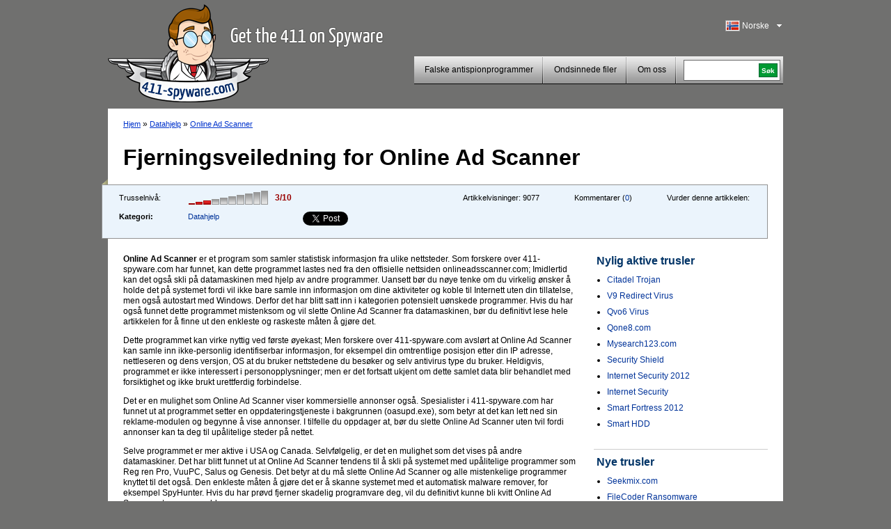

--- FILE ---
content_type: text/html; charset=UTF-8
request_url: https://www.411-spyware.com/no/fjerne-online-ad-scanner
body_size: 8330
content:
<!DOCTYPE html PUBLIC "-//W3C//DTD XHTML 1.0 Transitional//EN" "http://www.w3.org/TR/xhtml1/DTD/xhtml1-transitional.dtd">
<html>
<head>
<title>Online Ad Scanner | 411-spyware</title>
	<meta name="viewport" content="width=device-width, initial-scale=1">
	<meta http-equiv="Content-Type" content="text/html; charset=UTF-8" />
	<meta name="avgthreatlabs-verification" content="641171c731248bc77b7b0c41a73ccbc116cad0da" />
		<link rel="pingback" href="https://www.411-spyware.com/xmlrpc.php" />
	<link rel="profile" href="http://gmpg.org/xfn/11" />
	<link rel="icon" href="https://www.411-spyware.com/wp-content/themes/411theme-responsive/favicon.ico" />
	<link rel="shortcut icon" href="https://www.411-spyware.com/wp-content/themes/411theme-responsive/favicon.ico" />
	<link rel="stylesheet" type="text/css" media="all" href="https://www.411-spyware.com/wp-content/themes/411theme-responsive/style.css" />
	<link href="https://plus.google.com/116696512073965924933" rel="publisher" />
</head>


<body class="single single-post postid-38381 single-format-standard lang-no">


<div id="wraper">
	<div id="header">
		<div class="alignleft logo-container">
			<a href="https://www.411-spyware.com/no/" class="site-logo" title="411-spyware.com &#8211; 411 mot spionprogrammer">
			<img src="https://www.411-spyware.com/img/411-spyware.png" alt="411-spyware.com &#8211; 411 mot spionprogrammer" />
			</a>

			<span class="hidden site-slogan">
					  411 mot spionprogrammer			</span>
		</div>
		<div class="alignright mobile-row">
			<div class="language-bar alignright">
					<div class="languages-head" id="show-languages">
	    				<span class="language-span language-no">&nbsp;</span>
	        			<div>Norske</div>
	        			<svg class="language-dropdown-icon hidden mobile-visible" xmlns="http://www.w3.org/2000/svg" viewBox="0 0 48 48"><path d="M14 20l10 10 10-10z"><path d="M0 0h48v48h-48z" fill="none"></svg>
	    			</div>
	        		<ul id="languages-select" style="display: none;">
					<li><a title="English" href="https://www.411-spyware.com/remove-online-ad-scanner"><span class="language-span language-en">&nbsp;</span>English</a></li><li><a title="Deutsch" href="https://www.411-spyware.com/de/online-ad-scanner-entfernen"><span class="language-span language-de">&nbsp;</span>Deutsch</a></li><li><a title="Français" href="https://www.411-spyware.com/fr/enlever-online-ad-scanner"><span class="language-span language-fr">&nbsp;</span>Français</a></li><li><a title="Español" href="https://www.411-spyware.com/es/eliminar-online-ad-scanner"><span class="language-span language-es">&nbsp;</span>Español</a></li><li><a title="Italiano" href="https://www.411-spyware.com/it/rimuovere-online-ad-scanner"><span class="language-span language-it">&nbsp;</span>Italiano</a></li><li><a title="Norske" href="https://www.411-spyware.com/no/fjerne-online-ad-scanner"><span class="language-span language-no">&nbsp;</span>Norske</a></li><li><a title="Nederlands" href="https://www.411-spyware.com/nl/verwijder-online-ad-scanner"><span class="language-span language-nl">&nbsp;</span>Nederlands</a></li><li><a title="Svenskt" href="https://www.411-spyware.com/se/online-ad-scanner-borttagning"><span class="language-span language-se">&nbsp;</span>Svenskt</a></li><li><a title="Dansk" href="https://www.411-spyware.com/dk/rens-online-ad-scanner"><span class="language-span language-dk">&nbsp;</span>Dansk</a></li><li><a title="Português" href="https://www.411-spyware.com/pt/remover-online-ad-scanner"><span class="language-span language-pt">&nbsp;</span>Português</a></li></ul>			</div>
			<div class="clear-right"></div>
			<div class="header-menu-box mobile-row">
				<div id="top-menu">
					<div class="mobile-search hidden mobile-visible">
						<div class="mobile-search-inner">
							
<form action="https://www.411-spyware.com/no/" id="cse-search-box">
  <div>
    <input type="text" name="q" size="21" value="" id="s" />
    <input type="submit" value="Søk" id="searchsubmit" />
    <input type="hidden" name="s" value="an" />
  </div>
</form>						</div>
					</div>

					<div id="menu-toggle" class="hidden mobile-visible toggle-control" data-toggle-container="#top-menu">
						<svg style="enable-background:new 0 0 32 32; " version="1.1" viewBox="0 0 32 32" xmlns="http://www.w3.org/2000/svg">
							<path d="M4,10h24c1.104,0,2-0.896,2-2s-0.896-2-2-2H4C2.896,6,2,6.896,2,8S2.896,10,4,10z M28,14H4c-1.104,0-2,0.896-2,2  s0.896,2,2,2h24c1.104,0,2-0.896,2-2S29.104,14,28,14z M28,22H4c-1.104,0-2,0.896-2,2s0.896,2,2,2h24c1.104,0,2-0.896,2-2  S29.104,22,28,22z"/>
						</svg>
					</div>

					<div class="header-menu alignleft"><ul id="page-bar" class=""><li id="menu-item-4011" class="menu-item-last menu-item menu-item-type-taxonomy menu-item-object-category menu-item-4011"><a href="https://www.411-spyware.com/no/remove/rogue-anti-spyware">Falske antispionprogrammer</a></li>
<li id="menu-item-8621" class="menu-item menu-item-type-taxonomy menu-item-object-category menu-item-8621"><a href="https://www.411-spyware.com/no/remove/malicious-files">Ondsinnede filer</a></li>
<li id="menu-item-4671" class="menu-item-last menu-item menu-item-type-post_type menu-item-object-page menu-item-4671"><a href="https://www.411-spyware.com/no/om-oss">Om oss</a></li>
</ul></div>				</div>
				<div class="header-menu-search pull-left mobile-hidden">
					<div class="header-search-box">
					 
<form action="https://www.411-spyware.com/no/" id="cse-search-box">
  <div>
    <input type="text" name="q" size="21" value="" id="s" />
    <input type="submit" value="Søk" id="searchsubmit" />
    <input type="hidden" name="s" value="an" />
  </div>
</form>					</div>
				</div>
				<div class="clear-all"></div>
			</div>
			<div class="clear-all"></div>
		</div>
		<div class="clear-all"></div>
	</div>
	<div id="container">


			
		<div id="single-content" class="threat-content">
						<div class="path">
				<a href="https://www.411-spyware.com/no/">Hjem</a> &#187; <a href="https://www.411-spyware.com/no/remove/computer-help">Datahjelp</a> &#187;  <a href="https://www.411-spyware.com/no/fjerne-online-ad-scanner">Online Ad Scanner</a>			</div>
			
			<h1>Fjerningsveiledning for Online Ad Scanner</h1>
			<div class="clear-all"></div>
			<div class="box-corner-left mobile-hidden"></div>
			<div class="threat-meta container">
				<div class="row">
					<div class="threat-level pull-left col">
						<span>Trusselnivå:</span>
						<div class="pull-left">
						<div class="danger-level pull-left danger-level-3"></div>
						<div class="pull-left danger-level-text">3/10</div>
						</div>
						<div class="clear-all"></div>
					</div>
					<div class="threat-rating pull-left mobile-hidden col">
						<div class="alignleft">Vurder denne artikkelen:</div>
						<div class="rating-stars pull-left">
														<script type="text/411deferred">
								jQuery(function($) {
									$('#click').raty({
										start:    0,
										click: function(score, evt) {
											//alert('ID: ' + $(this).attr('id') + '\nscore: ' + score + '\nevent: ' + evt);
											//var ajaxurl = 'https://www.411-spyware.com/wp-ajax.php';
											var ajaxurl = 'https://www.411-spyware.com/wp-admin/admin-ajax.php';
											var data = {
												'action': 'votePost',
												'score': score,
												'post_id': 38381											};
											$('#vote-loader').css( {display:"block"} );
											$('#click').css( {display:"none"} );
											jQuery.post( ajaxurl, data, function(response) {
												if( response != '' ){
																										//$('input#click-score').val( 5 );
													$('#click').raty('start', response );
												}
												$('#vote-loader').css( {display:"none"} );
												$('#click').css( {display:"block"} );
											});
										}

									});
								});
							</script>
							<div id="click"></div>
							<div id="vote-loader"></div>
							<div class="clear-all"></div>
						</div>
					</div>
					<div class="post-comments pull-left mobile-hidden col">
						Kommentarer (<a href="https://www.411-spyware.com/no/fjerne-online-ad-scanner#comments">0</a>)
					</div>
					<div class="threat-views pull-left mobile-hidden col">
						Artikkelvisninger:						<span>9077</span>
					</div>
					<div class="threat-category pull-left col">
						<table border="0" cellpadding="0" cellspacing="0">
							<tr>
								<th>Kategori:</th>
								<td>
																		<a href="https://www.411-spyware.com/no/remove/computer-help">Datahjelp</a>
								</td>
							</tr>
						</table>
					</div>
					<div class="social-icons pull-left col">
						<div class="row">
							<div class="social-icon-box facebook-like col">
								<iframe src="//www.facebook.com/plugins/like.php?href=https://www.411-spyware.com/no/fjerne-online-ad-scanner&amp;send=false&amp;layout=button_count&amp;width=80&amp;show_faces=false&amp;action=like&amp;colorscheme=light&amp;font&amp;height=21" scrolling="no" frameborder="0" style="border:none; overflow:hidden; width: 150px; height:21px;" allowTransparency="true"></iframe>
							</div>
							<div class="social-icon-box twitter-tweet col">
								<!--
								<a href="http://twitter.com/share" class="twitter-share-button" data-count="none">Tweet</a>
								<script type="text/javascript" src="http://platform.twitter.com/widgets.js"></script>
								-->
								<a href="https://twitter.com/share" class="twitter-share-button">Tweet</a>
								<script>!function(d,s,id){var js,fjs=d.getElementsByTagName(s)[0],p=/^http:/.test(d.location)?'http':'https';if(!d.getElementById(id)){js=d.createElement(s);js.id=id;js.src=p+'://platform.twitter.com/widgets.js';fjs.parentNode.insertBefore(js,fjs);}}(document, 'script', 'twitter-wjs');</script>
							</div>
							<script type="text/javascript" src="https://apis.google.com/js/plusone.js"></script>							<div class="social-icon-box google-plusone col">
								<g:plusone></g:plusone>
							</div>
						</div>
					</div>
					<div class="clear-all"></div>
				</div>


			</div>
			
		<div class="alignleft" style="max-width: 650px; width: 100%;">
			<div class="threat-description">
				<p><strong>Online Ad Scanner</strong> er et program som samler statistisk informasjon fra ulike nettsteder. Som forskere over 411-spyware.com har funnet, kan dette programmet lastes ned fra den offisielle nettsiden onlineadsscanner.com; Imidlertid kan det også skli på datamaskinen med hjelp av andre programmer. Uansett bør du nøye tenke om du virkelig ønsker å holde det på systemet fordi vil ikke bare samle inn informasjon om dine aktiviteter og koble til Internett uten din tillatelse, men også autostart med Windows. <span></span>Derfor det har blitt satt inn i kategorien potensielt uønskede programmer. Hvis du har også funnet dette programmet mistenksom og vil slette Online Ad Scanner fra datamaskinen, bør du definitivt lese hele artikkelen for å finne ut den enkleste og raskeste måten å gjøre det.</p>
<p>Dette programmet kan virke nyttig ved første øyekast; Men forskere over 411-spyware.com avslørt at Online Ad Scanner kan samle inn ikke-personlig identifiserbar informasjon, for eksempel din omtrentlige posisjon etter din IP adresse, nettleseren og dens versjon, OS at du bruker nettstedene du besøker og selv antivirus type du bruker. Heldigvis, programmet er ikke interessert i personopplysninger; men er det fortsatt ukjent om dette samlet data blir behandlet med forsiktighet og ikke brukt urettferdig forbindelse.</p>
<p>Det er en mulighet som Online Ad Scanner viser kommersielle annonser også. Spesialister i 411-spyware.com har funnet ut at programmet setter en oppdateringstjeneste i bakgrunnen (oasupd.exe), som betyr at det kan lett ned sin reklame-modulen og begynne å vise annonser. I tilfelle du oppdager at, bør du slette Online Ad Scanner uten tvil fordi annonser kan ta deg til upålitelige steder på nettet.</p>
<p>Selve programmet er mer aktive i USA og Canada. Selvfølgelig, er det en mulighet som det vises på andre datamaskiner. Det har blitt funnet ut at Online Ad Scanner tendens til å skli på systemet med upålitelige programmer som Reg ren Pro, VuuPC, Salus og Genesis. Det betyr at du må slette Online Ad Scanner og alle mistenkelige programmer knyttet til det også. Den enkleste måten å gjøre det er å skanne systemet med et automatisk malware remover, for eksempel SpyHunter. Hvis du har prøvd fjerner skadelig programvare deg, vil du definitivt kunne bli kvitt Online Ad Scanner uten noen problemer.<br />
</p><h3>Fjerne Online Ad Scanner</h3>
<p><em><strong>Windows XP</strong></em></p>
<ol>
<li><strong>Klikk</strong> <strong>Start</strong> -knappen.</li>
<li>Velg <strong>Kontrollpanel</strong>.</li>
<li>Klikk <strong>Legg til eller fjern programmer</strong>.</li>
<li><strong>Velg</strong> <strong> mistenkelig programmet</strong>.</li>
<li><strong>Klikk</strong> <strong>Fjern</strong> -knappen.</li>
</ol>
<p><em><strong>Vinduer 7 og Vista</strong></em></p>
<ol>
<li><strong>Åpne</strong> <strong>Start</strong> -menyen.</li>
<li>Velg <strong>Kontrollpanel</strong>.</li>
<li>Klikk <strong>Avinstaller et program</strong>.</li>
<li><strong>Høyreklikk</strong> på Online Ad Scanner.</li>
<li>Klikk <strong>Avinstaller</strong>.</li>
</ol>
<p><em><strong>Windows 8</strong></em></p>
<ol>
<li><strong>Trykk</strong> <strong>Windows-tasten</strong>.</li>
<li><strong>Høyreklikk</strong> på <strong>bakgrunnen</strong> og velg<strong> alle programmer</strong>.</li>
<li>Finne <strong>Kontrollpanel</strong>. <strong>Åpne</strong> den.</li>
<li>Klikk <strong>Avinstaller et program</strong>.</li>
<li><strong>Velg</strong> <strong> uønsket program</strong>.</li>
<li><strong>Klikk</strong> <strong>Avinstaller</strong> -knappen.</li>
</ol>
			</div>
            
			<div class="box-corner-left mobile-hidden alignleft"></div>
                        <div class="clear-all"></div>
<a class="download-button2" onclick="_gaq.push(['_trackPageview', '/no/download-sph'] );" href="https://www.411-spyware.com/no/download-sph">                <span class="dw-container">                <strong>Last ned fjerningsprogram</strong>                <span class="small">for Online Ad Scanner *</span>                </span>            </a>

			<div class="disclaimer">
				*SpyHunter-skannernedlastningen på dette nettstedet skal brukes som et påvisningsverktøy. Hvis du ønsker å bruke den til fjerning, må du kjøpe den fullstendige versjonen av SpyHunter. 
			</div>
			
						
		</div>
		<div class="alignright">
			
	<div id="single-sidebar" class="alignright">
		
<div id="wpml-top-threats-3" class="widget wpml_topthreats"><h3 class="widget-title">Nylig aktive trusler</h3><ul><li><a href="https://www.411-spyware.com/no/citadel-trojan" title="Citadel Trojan">Citadel Trojan</a></li><li><a href="https://www.411-spyware.com/no/fjerne-v9-redirect-virus" title="V9 Redirect Virus">V9 Redirect Virus</a></li><li><a href="https://www.411-spyware.com/no/fjerne-qvo6-virus" title="Qvo6 Virus">Qvo6 Virus</a></li><li><a href="https://www.411-spyware.com/no/fjerne-qone8-com" title="Qone8.com">Qone8.com</a></li><li><a href="https://www.411-spyware.com/no/fjerne-mysearch123-com" title="Mysearch123.com">Mysearch123.com</a></li><li><a href="https://www.411-spyware.com/no/fjerne-security-shield" title="Security Shield">Security Shield</a></li><li><a href="https://www.411-spyware.com/no/fjerne-internet-security-2012" title="Internet Security 2012">Internet Security 2012</a></li><li><a href="https://www.411-spyware.com/no/fjerne-internet-security" title="Internet Security">Internet Security</a></li><li><a href="https://www.411-spyware.com/no/fjerne-smart-fortress-2012" title="Smart Fortress 2012">Smart Fortress 2012</a></li><li><a href="https://www.411-spyware.com/no/fjerne-smart-hdd" title="Smart HDD">Smart HDD</a></li></ul></div><div id="wppi-recent-posts-3" class="widget wppi_recent_posts"><h3 class="widget-title">Nye trusler</h3><ul><li><a href="https://www.411-spyware.com/no/fjerne-seekmix-com" title="Seekmix.com">Seekmix.com</a></li><li><a href="https://www.411-spyware.com/no/fjerne-filecoder-ransomware" title="FileCoder Ransomware">FileCoder Ransomware</a></li><li><a href="https://www.411-spyware.com/no/fjerne-qqovd-com" title="QQovd.com">QQovd.com</a></li><li><a href="" title="EmailFanatic Toolbar">EmailFanatic Toolbar</a></li><li><a href="" title="FreeLocalWeather Toolbar">FreeLocalWeather Toolbar</a></li><li><a href="" title="Unfriend Alert">Unfriend Alert</a></li><li><a href="" title="1stBrowser">1stBrowser</a></li><li><a href="" title="Search.myweatherxp.com">Search.myweatherxp.com</a></li><li><a href="https://www.411-spyware.com/no/fjerne-mysearch123-com" title="Mysearch123.com">Mysearch123.com</a></li><li><a href="" title="ActionClassicGames Toolbar">ActionClassicGames Toolbar</a></li></ul></div><div id="wpml-top-threats-4" class="widget wpml_topthreats"><h3 class="widget-title">Nylig aktive trojanere</h3><ul><li><a href="https://www.411-spyware.com/no/fjerne-trojan-reveton-f" title="Trojan.Reveton.F">Trojan.Reveton.F</a></li><li><a href="https://www.411-spyware.com/no/fjerne-icspa-virus" title="ICSPA Virus">ICSPA Virus</a></li><li><a href="https://www.411-spyware.com/no/fjerne-europol-ec3-virus" title="Europol EC3 Virus">Europol EC3 Virus</a></li></ul></div>		<div class="sidebar-single-hidehr"></div>
	</div><!-- #primary .widget-area -->
		</div>
		
		
				
			
			
			
						
						<div class="clear-all"></div>
						
			
			<div id="comments">




								<div id="respond">
				<h3 id="reply-title">Svar <small><a rel="nofollow" id="cancel-comment-reply-link" href="https://www.411-spyware.com/no/no/no/fjerne-online-ad-scanner#respond" style="display:none;">Avbryt svar</a></small></h3>
									<form action="https://www.411-spyware.com/wp-comments-post.php" method="post" id="commentform">
																			<p class="comment-notes">E-postadressen din vil ikke publiseres.</p>							<div class="comment-form-author"><div class="label">Navn </div><input id="author" name="author" type="text" value="" size="30" /></div>
<div class="comment-form-email"><div class="label">E-post </div><input id="email" name="email" type="text" value="" size="30" /></div>
<div class="comment-form-url"><div class="label">Nettsted</div><input id="url" name="url" type="text" value="" size="30" /></div>
<input type="hidden" value="norwegian" name="wpml_language" /><input type="hidden" value="https://www.411-spyware.com/no/fjerne-online-ad-scanner" name="redirect_to" />												<div class="comment-form-comment"><div class="label">Kommentar</div><textarea id="comment" name="comment" cols="45" rows="8"></textarea></div>												<p class="form-submit">
							<input name="submit" type="submit" id="submit" value="Legg inn en kommentar" />
							<input type='hidden' name='comment_post_ID' value='38381' id='comment_post_ID' />
<input type='hidden' name='comment_parent' id='comment_parent' value='0' />
						</p>
						<p style="display: none;"><input type="hidden" id="akismet_comment_nonce" name="akismet_comment_nonce" value="af5426dd41" /></p><noscript><br /><br />
<div align="center" style="background-color:#FFBFC1; border:solid 1px #B30004; color: #B30004; padding: 3px;">
You need to enable javascript in order to use Simple CAPTCHA.</div></noscript><script type="text/javascript">
//<![CDATA[
var count = 0;
	// Reload the CAPTCHA
	function reloadCaptcha() {
		frm = document.getElementById("simple_captcha");
		opacity("simple_captcha", 100, 0, 300);
		count++;
		frm.src = "https://www.411-spyware.com/wp-content/plugins/wp-multilang/gdimg.php?re=" + count;
		opacity("simple_captcha", 0, 100, 300);
	}
	
	// Change opacity
	function opacity(id, opacStart, opacEnd, millisec) {
		//speed for each frame
		var speed = Math.round(millisec / 100);
		var timer = 0;
	
		//determine the direction for the blending, if start and end are the same nothing happens
		if(opacStart > opacEnd) {
			for(i = opacStart; i >= opacEnd; i--) {
				setTimeout("changeOpac(" + i + ",'" + id + "')",(timer * speed));
				timer++;
			}
		} else if(opacStart < opacEnd) {
			for(i = opacStart; i <= opacEnd; i++)
				{
				setTimeout("changeOpac(" + i + ",'" + id + "')",(timer * speed));
				timer++;
			}
		}
	}

	// Change the opacity for different browsers
	function changeOpac(opacity, id) {
		var object = document.getElementById(id).style;
		object.opacity = (opacity / 100);
		object.MozOpacity = (opacity / 100);
		object.KhtmlOpacity = (opacity / 100);
		object.filter = "alpha(opacity=" + opacity + ")";
	} 
	
//]]>
</script><div id="zrx_captcha">
<div class="label" style="">Skriv inn tallene i boksen til høyre<span class="red"> *</span></div>
<div class="clear-all"></div>
<table cellpadding="0" class="" cellspacing="0" style="padding-bottom:5px;">
	<tr>
    	<td align="left" valign="top">
        	<input type="text" name="publicKey" maxlength="6" tabindex="3" />
        </td>
        <td align="center" valign="top" width="130">
        <img id="simple_captcha" src="https://www.411-spyware.com/wp-content/plugins/wp-multilang/gdimg.php?re=0&amp;h=1768611754" title="Simple CAPTCHA" alt="" />
        </td>
        <td align="left" valign="top" width="32">
        <img src="https://www.411-spyware.com/wp-content/plugins/wp-multilang/img/captcha_reload.gif" onclick="setTimeout('reloadCaptcha()', 10)" 
        style="cursor:pointer" title="Request a new image" alt="" />
        </td>
	</tr>
</table>
<div class="clear-all"></div>
</div><script type="text/javascript">
//<![CDATA[

for( i = 0; i < document.forms.length; i++ ) {
	if( typeof(document.forms[i].publicKey) != 'undefined' ) {
		commentForm = document.forms[i].comment.parentNode;
		break;
	}
}
var commentArea = commentForm.parentNode;
var captchafrm = document.getElementById("zrx_captcha");
commentArea.insertBefore(captchafrm, commentForm);
commentArea.publicKey.size = commentArea.author.size;
commentArea.publicKey.className = commentArea.author.className;
//]]>
</script>					</form>
							</div><!-- #respond -->
			<script type="text/javascript">document.getElementById('commentform').action="";document.getElementById('author').name="p_author";document.getElementById('email').name="p_email";document.getElementById('url').name="p_url";document.getElementById('comment').name="p_comment";</script>			
</div><!-- #comments -->
		</div>
	
		<div class="clear-all"></div>
		<div id="container-footer">
						<ul class="subfooter-menu alignleft footer-social-icons">
				<li><a target="_blank" href="http://feedburner.google.com/fb/a/mailverify?uri=411-spyware/CkUO"><span class="mail-icon">&nbsp;</span>Abonner på blogg</a></li>
				<li><a target="_blank" href="http://twitter.com/411spyware"><span class="twitter-icon">&nbsp;</span>Følg oss på Twitter</a></li>
				<li><a target="_blank" href="http://www.facebook.com/pages/411-Spywarecom/330322950313657"><span class="fb-icon">&nbsp;</span>Lik oss på Facebook</a></li>
				<li><a href="https://plus.google.com/116696512073965924933?prsrc=3"><span class="google-icon">&nbsp;</span> Følg oss på Google+</a></li> 
				<li><a href="https://www.411-spyware.com/no/feed"><span class="rss-icon">&nbsp;</span>RSS-feed</a></li>
							</ul>
			
			
			<script type="text/javascript">
			  (function() {
			    var po = document.createElement('script'); po.type = 'text/javascript'; po.async = true;
			    po.src = 'https://apis.google.com/js/plusone.js';
			    var s = document.getElementsByTagName('script')[0]; s.parentNode.insertBefore(po, s);
			  })();
			</script> 
			
			<div class="clear-all"></div>
			
			<div>
				<div id="norton-safe-web">
				</div>

				<div id="avgthreatlabs_safetybadge"><noscript><a href="http://www.avg.com/redir/?url=http%3A%2F%2Fwww.avgthreatlabs.com%3Futm_source%3DSafety_Widget%26amp%3Butm_medium%3DNA%26amp%3Butm_campaign%3DMSBW&urlSec=aPQXxQIAaYhglpN9CNsiXz6Uq9wnFNFAv%2F4nhkbLva58R07Wo8vPmTCyD8zvmtB1BAo8P%2BRhVps3Gik0FmarWFftLEtocxuZRRrDQohqcJGm9Sw8bvuDV3jDcS6bJtxNQzw6hiBq%2BuP691gM6BvsmvvP2GlnmesCRwo5n38IbDCMkMvuq%2B9%2FsaEwEhTXv%2B0G9ePi6AeaiEg2DKALEkcoBQ%3D%3D" target="_blank">AVG Threatlabs</a></noscript></div>
				<div id="webutation-badge">
				 <script type="text/javascript">
				  (function() {
				  window.domain = '411-spyware.com';
				    function async_load(){
				     var s = document.createElement('script'); s.type = 'text/javascript'; s.async = true;
				     s.src = '//www.webutation.net/js/load_badge.js';
				     var x = document.getElementById('webutation-link'); x.parentNode.insertBefore(s, x); }
				    if (window.attachEvent) window.attachEvent('onload', async_load); else window.addEventListener('load', async_load, false);
				  })();
				 </script>
				 <a id="webutation-link"  href="//www.webutation.net/go/review/411-spyware.com">411-spyware.com Webutation</a>
				</div>
				<div id="google-safe-browsing">
					<a target="_blank" href="//www.google.com/safebrowsing/diagnostic?site=411-spyware.com">
						<img alt="Google safe browsing" src="/images/google-safe-browsing.png" />
					</a>
				</div>
			</div>

			<script language="javascript" src="https://api.avgthreatlabs.com/static/js/security.js"></script>
			<div class="clear-all"></div>
		
		</div>
	</div>
	<div id="footer">
		<div class="copyright">&copy; 411-spyware.com</div>
		<div class="menu-footer-menu-container"><ul id="footer-menu" class="footer-menu"><li id="menu-item-15311" class="menu-item menu-item-type-post_type menu-item-object-page menu-item-15311"><a href="https://www.411-spyware.com/no/personvern">Personvern</a></li>
<li id="menu-item-15321" class="menu-item-last menu-item menu-item-type-post_type menu-item-object-page menu-item-15321"><a href="https://www.411-spyware.com/no/vilkar-for-bruk">Vilkår for bruk</a></li>
<li id="menu-item-5021" class="menu-item-last menu-item menu-item-type-post_type menu-item-object-page menu-item-5021"><a href="https://www.411-spyware.com/no/sidekart">Sidekart</a></li>
</ul></div>		
				<div class="clear-all"></div>
	</div>

</div><!-- #wrapper -->


<link rel="alternate" type="application/rss+xml" title="411-spyware &raquo; Online Ad Scanner Comments Feed" href="https://www.411-spyware.com/no/fjerne-online-ad-scanner/feed" />
<link rel='stylesheet' id='owl-carousel-css'  href='https://www.411-spyware.com/wp-content/themes/411theme-responsive/owl-carousel/owl.carousel.css' type='text/css' media='all' />
<script type='text/javascript' src='https://ajax.googleapis.com/ajax/libs/jquery/2.1.3/jquery.min.js'></script>
<script type='text/javascript' src='https://www.411-spyware.com/wp-content/plugins/wp-multilang/js/iframeheight.js'></script>
<script type='text/javascript' src='https://www.411-spyware.com/wp-includes/js/comment-reply.js'></script>
<script type='text/javascript' src='https://www.411-spyware.com/wp-content/themes/411theme-responsive/js/theme.js'></script>
<link rel="EditURI" type="application/rsd+xml" title="RSD" href="https://www.411-spyware.com/xmlrpc.php?rsd" />
<link rel='shortlink' href='https://www.411-spyware.com/no/?p=38381' />

<!-- All in One SEO Pack 2.2.3.1 by Michael Torbert of Semper Fi Web Design[136,184] -->
<meta name="description"  content="Online Ad Scanner er et program som samler statistisk informasjon fra ulike nettsteder. Som forskere over 411-spyware.com har funnet, kan dette programmet" />

<link rel="canonical" href="https://www.411-spyware.com/no/fjerne-online-ad-scanner" />
<!-- /all in one seo pack -->

<script type="text/javascript">
	var _gaq = _gaq || [];
	_gaq.push(['_setAccount', 'UA-25362015-1']);
	_gaq.push(['_trackPageview']);

	(function() {
		var ga = document.createElement('script'); ga.type =
			'text/javascript'; ga.async = true;
		ga.src = ('https:' == document.location.protocol ? 'https://ssl' :
				'http://www') + '.google-analytics.com/ga.js';
		var s = document.getElementsByTagName('script')[0];
		s.parentNode.insertBefore(ga, s);
	})();

</script>

	<script type="text/javascript" src="https://www.411-spyware.com/wp-content/themes/411theme-responsive/jquery.raty.js"></script>
<script type="text/javascript" src="https://www.411-spyware.com/analytics/tracking/tt.js.php"></script>

<script type="text/javascript">
setTimeout(function(){var a=document.createElement("script");
var b=document.getElementsByTagName('script')[0];
a.src=document.location.protocol+"//dnn506yrbagrg.cloudfront.net/pages/scripts/0007/6009.js";
a.async=true;a.type="text/javascript";b.parentNode.insertBefore(a,b)}, 1);
</script>
<script type='text/javascript' src='https://www.411-spyware.com/wp-content/themes/411theme-responsive/owl-carousel/owl.carousel.min.js'></script>
<script type="text/javascript" src="https://www.411-spyware.com/analytics/tracking/tt.js.php"></script>

</body>
</html>


--- FILE ---
content_type: text/html; charset=utf-8
request_url: https://accounts.google.com/o/oauth2/postmessageRelay?parent=https%3A%2F%2Fwww.411-spyware.com&jsh=m%3B%2F_%2Fscs%2Fabc-static%2F_%2Fjs%2Fk%3Dgapi.lb.en.OE6tiwO4KJo.O%2Fd%3D1%2Frs%3DAHpOoo_Itz6IAL6GO-n8kgAepm47TBsg1Q%2Fm%3D__features__
body_size: 161
content:
<!DOCTYPE html><html><head><title></title><meta http-equiv="content-type" content="text/html; charset=utf-8"><meta http-equiv="X-UA-Compatible" content="IE=edge"><meta name="viewport" content="width=device-width, initial-scale=1, minimum-scale=1, maximum-scale=1, user-scalable=0"><script src='https://ssl.gstatic.com/accounts/o/2580342461-postmessagerelay.js' nonce="8bW6ZRUPt8J18go71Chs5g"></script></head><body><script type="text/javascript" src="https://apis.google.com/js/rpc:shindig_random.js?onload=init" nonce="8bW6ZRUPt8J18go71Chs5g"></script></body></html>